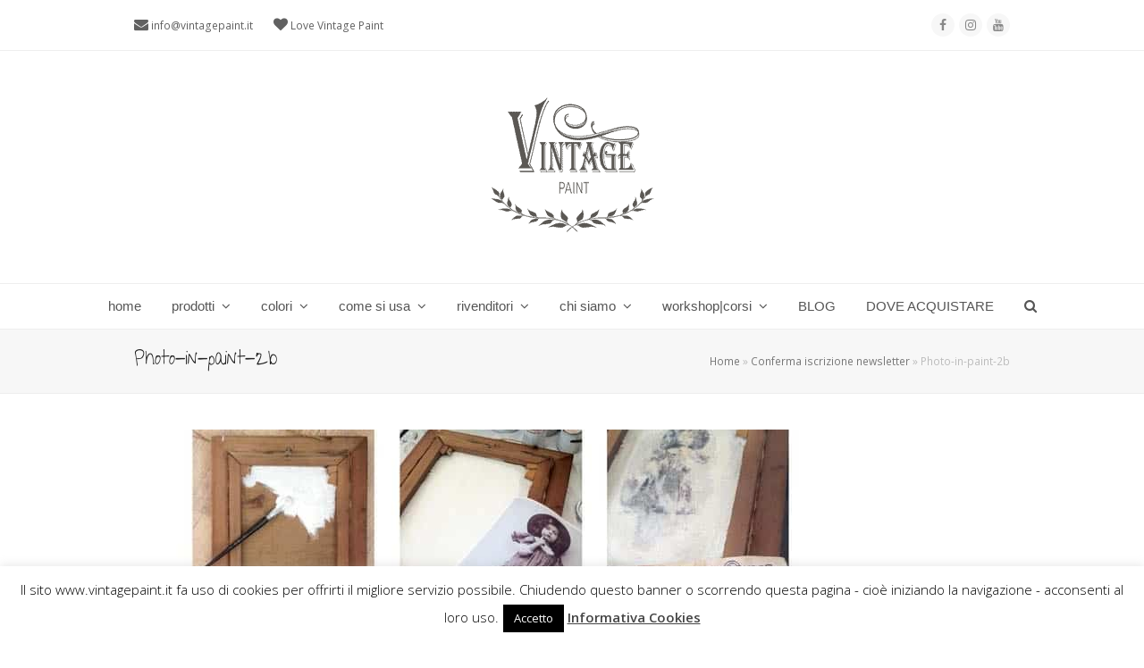

--- FILE ---
content_type: text/html; charset=UTF-8
request_url: https://vintagepaint.it/?attachment_id=1765
body_size: 21455
content:
<!doctype html><html lang="it-IT" itemscope itemtype="http://schema.org/WebPage"><head><meta charset="UTF-8"><link rel="profile" href="https://gmpg.org/xfn/11"><style>#wpadminbar #wp-admin-bar-wccp_free_top_button .ab-icon:before {
	content: "\f160";
	color: #02CA02;
	top: 3px;
}
#wpadminbar #wp-admin-bar-wccp_free_top_button .ab-icon {
	transform: rotate(45deg);
}</style><meta name='robots' content='index, follow, max-image-preview:large, max-snippet:-1, max-video-preview:-1' /><meta name="generator" content="Total WordPress Theme v5.0.8"><meta name="viewport" content="width=device-width, initial-scale=1"><meta http-equiv="X-UA-Compatible" content="IE=edge" /><title>Photo-in-paint-2b - vintagepaint</title><link rel="canonical" href="https://vintagepaint.it/wp-content/uploads/2016/01/Photo-in-paint-2b.jpg" /><meta property="og:locale" content="it_IT" /><meta property="og:type" content="article" /><meta property="og:title" content="Photo-in-paint-2b - vintagepaint" /><meta property="og:url" content="https://vintagepaint.it/wp-content/uploads/2016/01/Photo-in-paint-2b.jpg" /><meta property="og:site_name" content="vintagepaint" /><meta property="og:image" content="https://vintagepaint.it/wp-content/uploads/2016/01/Photo-in-paint-2b.jpg" /><meta property="og:image:width" content="753" /><meta property="og:image:height" content="966" /><meta property="og:image:type" content="image/jpeg" /> <script type="application/ld+json" class="yoast-schema-graph">{"@context":"https://schema.org","@graph":[{"@type":"Organization","@id":"https://vintagepaint.it/#organization","name":"vintagepaint","url":"https://vintagepaint.it/","sameAs":[],"logo":{"@type":"ImageObject","inLanguage":"it-IT","@id":"https://vintagepaint.it/#/schema/logo/image/","url":"https://vintagepaint.it/wp-content/uploads/2021/12/VP-logo-grigio-HP.png","contentUrl":"https://vintagepaint.it/wp-content/uploads/2021/12/VP-logo-grigio-HP.png","width":200,"height":200,"caption":"vintagepaint"},"image":{"@id":"https://vintagepaint.it/#/schema/logo/image/"}},{"@type":"WebSite","@id":"https://vintagepaint.it/#website","url":"https://vintagepaint.it/","name":"vintagepaint","description":"Vintage chalk paint la vernice shabby certificata Ecolabel","publisher":{"@id":"https://vintagepaint.it/#organization"},"potentialAction":[{"@type":"SearchAction","target":{"@type":"EntryPoint","urlTemplate":"https://vintagepaint.it/?s={search_term_string}"},"query-input":"required name=search_term_string"}],"inLanguage":"it-IT"},{"@type":"ImageObject","inLanguage":"it-IT","@id":"https://vintagepaint.it/wp-content/uploads/2016/01/Photo-in-paint-2b.jpg#primaryimage","url":"https://vintagepaint.it/wp-content/uploads/2016/01/Photo-in-paint-2b.jpg","contentUrl":"https://vintagepaint.it/wp-content/uploads/2016/01/Photo-in-paint-2b.jpg","width":753,"height":966},{"@type":"WebPage","@id":"https://vintagepaint.it/wp-content/uploads/2016/01/Photo-in-paint-2b.jpg","url":"https://vintagepaint.it/wp-content/uploads/2016/01/Photo-in-paint-2b.jpg","name":"Photo-in-paint-2b - vintagepaint","isPartOf":{"@id":"https://vintagepaint.it/#website"},"primaryImageOfPage":{"@id":"https://vintagepaint.it/wp-content/uploads/2016/01/Photo-in-paint-2b.jpg#primaryimage"},"image":{"@id":"https://vintagepaint.it/wp-content/uploads/2016/01/Photo-in-paint-2b.jpg#primaryimage"},"thumbnailUrl":"https://vintagepaint.it/wp-content/uploads/2016/01/Photo-in-paint-2b.jpg","datePublished":"2016-01-28T10:42:55+00:00","dateModified":"2016-01-28T10:42:55+00:00","breadcrumb":{"@id":"https://vintagepaint.it/wp-content/uploads/2016/01/Photo-in-paint-2b.jpg#breadcrumb"},"inLanguage":"it-IT","potentialAction":[{"@type":"ReadAction","target":["https://vintagepaint.it/wp-content/uploads/2016/01/Photo-in-paint-2b.jpg"]}]},{"@type":"BreadcrumbList","@id":"https://vintagepaint.it/wp-content/uploads/2016/01/Photo-in-paint-2b.jpg#breadcrumb","itemListElement":[{"@type":"ListItem","position":1,"name":"Home","item":"https://vintagepaint.it/"},{"@type":"ListItem","position":2,"name":"Conferma iscrizione newsletter","item":"https://vintagepaint.it/?p=1724"},{"@type":"ListItem","position":3,"name":"Photo-in-paint-2b"}]}]}</script> <link rel='dns-prefetch' href='//fonts.googleapis.com' /><link rel='dns-prefetch' href='//s.w.org' /><link rel="alternate" type="application/rss+xml" title="vintagepaint &raquo; Feed" href="https://vintagepaint.it/feed/" /><link rel='stylesheet' id='js_composer_front-css'  href='https://vintagepaint.it/wp-content/plugins/js_composer/assets/css/js_composer.min.css?ver=6.5.0' media='all' /><link rel='stylesheet' id='cookie-law-info-css'  href='https://vintagepaint.it/wp-content/cache/autoptimize/css/autoptimize_single_20e8490fab0dcf7557a5c8b54494db6f.css?ver=3.3.9.1' media='all' /><link rel='stylesheet' id='cookie-law-info-gdpr-css'  href='https://vintagepaint.it/wp-content/cache/autoptimize/css/autoptimize_single_359aca8a88b2331aa34ac505acad9911.css?ver=3.3.9.1' media='all' /><link rel='stylesheet' id='wpex-google-font-open-sans-css'  href='//fonts.googleapis.com/css2?family=Open+Sans:ital,wght@0,100;0,200;0,300;0,400;0,500;0,600;0,700;0,800;0,900;1,100;1,200;1,300;1,400;1,500;1,600;1,700;1,800;1,900&#038;display=swap&#038;subset=latin' media='all' /><link rel='stylesheet' id='wpex-google-font-give-you-glory-css'  href='//fonts.googleapis.com/css2?family=Give+You+Glory:ital,wght@0,100;0,200;0,300;0,400;0,500;0,600;0,700;0,800;0,900;1,100;1,200;1,300;1,400;1,500;1,600;1,700;1,800;1,900&#038;display=swap&#038;subset=latin' media='all' /><link rel='stylesheet' id='wpex-style-css'  href='https://vintagepaint.it/wp-content/cache/autoptimize/css/autoptimize_single_90056205cb5d95a7194c2827da0eae22.css?ver=5.0.8' media='all' /><link rel='stylesheet' id='wpex-mobile-menu-breakpoint-max-css'  href='https://vintagepaint.it/wp-content/cache/autoptimize/css/autoptimize_single_5d0302af144e5a203b01a0b107274c68.css?ver=5.0.8' media='only screen and (max-width:959px)' /><link rel='stylesheet' id='wpex-mobile-menu-breakpoint-min-css'  href='https://vintagepaint.it/wp-content/themes/Total/assets/css/wpex-mobile-menu-breakpoint-min.css?ver=5.0.8' media='only screen and (min-width:960px)' /><link rel='stylesheet' id='wpex-wpbakery-css'  href='https://vintagepaint.it/wp-content/cache/autoptimize/css/autoptimize_single_ed477d8d02f6e2224105b4da030b8607.css?ver=5.0.8' media='all' /><link rel='stylesheet' id='ticons-css'  href='https://vintagepaint.it/wp-content/themes/Total/assets/lib/ticons/css/ticons.min.css?ver=5.0.8' media='all' /><link rel='stylesheet' id='vcex-shortcodes-css'  href='https://vintagepaint.it/wp-content/cache/autoptimize/css/autoptimize_single_23284556b1cdfd660ac462f48bfda1ea.css?ver=5.0.8' media='all' /><link rel='stylesheet' id='sib-front-css-css'  href='https://vintagepaint.it/wp-content/cache/autoptimize/css/autoptimize_single_af1456e33d7180e00002f436e794138b.css?ver=46d74e0a811a33824eeffbac084aac52' media='all' /> <script defer src='https://vintagepaint.it/wp-includes/js/jquery/jquery.min.js?ver=3.6.0' id='jquery-core-js'></script> <script defer src='https://vintagepaint.it/wp-includes/js/jquery/jquery-migrate.min.js?ver=3.3.2' id='jquery-migrate-js'></script> <script defer id="cookie-law-info-js-extra" src="[data-uri]"></script> <script defer src='https://vintagepaint.it/wp-content/cache/autoptimize/js/autoptimize_single_c5592a6fda4d0b779f56db2d5ddac010.js?ver=3.3.9.1' id='cookie-law-info-js'></script> <script defer id="sib-front-js-js-extra" src="[data-uri]"></script> <script defer src='https://vintagepaint.it/wp-content/cache/autoptimize/js/autoptimize_single_84e18e27eece4754ccb51cd2b604c6b5.js?ver=1768564432' id='sib-front-js-js'></script> <link rel="https://api.w.org/" href="https://vintagepaint.it/wp-json/" /><link rel="alternate" type="application/json" href="https://vintagepaint.it/wp-json/wp/v2/media/1765" /><link rel="EditURI" type="application/rsd+xml" title="RSD" href="https://vintagepaint.it/xmlrpc.php?rsd" /><link rel="wlwmanifest" type="application/wlwmanifest+xml" href="https://vintagepaint.it/wp-includes/wlwmanifest.xml" /><link rel='shortlink' href='https://vintagepaint.it/?p=1765' /><link rel="alternate" type="application/json+oembed" href="https://vintagepaint.it/wp-json/oembed/1.0/embed?url=https%3A%2F%2Fvintagepaint.it%2F%3Fattachment_id%3D1765" /><link rel="alternate" type="text/xml+oembed" href="https://vintagepaint.it/wp-json/oembed/1.0/embed?url=https%3A%2F%2Fvintagepaint.it%2F%3Fattachment_id%3D1765&#038;format=xml" /> <script defer id="wpcp_disable_selection" src="[data-uri]"></script> <script defer id="wpcp_disable_Right_Click" src="[data-uri]"></script> <style>.unselectable
{
-moz-user-select:none;
-webkit-user-select:none;
cursor: default;
}
html
{
-webkit-touch-callout: none;
-webkit-user-select: none;
-khtml-user-select: none;
-moz-user-select: none;
-ms-user-select: none;
user-select: none;
-webkit-tap-highlight-color: rgba(0,0,0,0);
}</style> <script defer id="wpcp_css_disable_selection" src="[data-uri]"></script> <link rel="icon" href="https://vintagepaint.it/wp-content/uploads/2014/10/favicon.jpg" sizes="32x32"><link rel="shortcut icon" href="https://vintagepaint.it/wp-content/uploads/2014/10/favicon.jpg"><link rel="apple-touch-icon" href="https://vintagepaint.it/wp-content/uploads/2014/10/favicon.jpg" sizes="57x57" ><link rel="apple-touch-icon" href="https://vintagepaint.it/wp-content/uploads/2015/07/favicon-ipad.jpg" sizes="76x76" ><link rel="apple-touch-icon" href="https://vintagepaint.it/wp-content/uploads/2015/07/favicon-iphone.jpg" sizes="120x120"><link rel="apple-touch-icon" href="https://vintagepaint.it/wp-content/uploads/2015/07/favicon-ipad-retina.png" sizes="114x114"><link rel="preload" href="https://vintagepaint.it/wp-content/themes/Total/assets/lib/ticons/fonts/ticons-webfont.woff2" type="font/woff2" as="font" crossorigin><script defer type="text/javascript" src="https://cdn.brevo.com/js/sdk-loader.js"></script> <script defer src="[data-uri]"></script><script defer type="text/javascript" src="https://cdn.by.wonderpush.com/sdk/1.1/wonderpush-loader.min.js"></script> <script defer src="[data-uri]"></script><noscript><style>body .wpex-vc-row-stretched, body .vc_row-o-full-height { visibility: visible; }</style></noscript><style id="wp-custom-css">#site-navigation .dropdown-menu ul.sub-menu li.menu-item a:hover{color:#769abf}.vc_separator.vc_separator_align_center h4{text-align:center;font-family:inherit;color:#769abf;padding:15px 15px;font-size:30px}.wpb_accordion .wpb_accordion_wrapper .wpb_accordion_header{background-color:#769abf!important}.wpb_accordion .wpb_accordion_wrapper .wpb_accordion_header a{color:#fff!important}.wpb_accordion .wpb_accordion_wrapper h3 a:before{color:#fff!important}.vc_toggle_default .vc_toggle_title{background-color:#769abf!important}.vc_toggle_default.vc_toggle_color_default .vc_toggle_title h4:before{color:#fff!important}.vc_toggle_default.vc_toggle_color_default .vc_toggle_title h4{color:#fff!important}</style><noscript><style>.wpb_animate_when_almost_visible { opacity: 1; }</style></noscript><style data-type="wpex-css" id="wpex-css">/*ACCENT HOVER COLOR*/.wpex-bg-accent_alt,.wpex-hover-bg-accent_alt:hover,.post-edit a:hover,.theme-button:hover,input[type="submit"]:hover,button:hover,.button:hover,.active >.theme-button,.theme-button.active,.wpex-carousel .owl-prev:hover,.wpex-carousel .owl-next:hover,#site-navigation .menu-button >a >span.link-inner:hover{background-color:#769abf}.wpex-text-accent_alt,.wpex-hover-text-accent_alt:hover{color:#769abf}/*TYPOGRAPHY*/body{font-family:"Open Sans",sans-serif;font-weight:400;font-size:13px}#site-navigation .dropdown-menu .link-inner{font-family:Century Gothic,CenturyGothic,AppleGothic,sans-serif;font-weight:400;font-size:15px}h1,h2,h3,h4,h5,h6,.theme-heading,.page-header-title,.wpex-heading,.vcex-heading,.entry-title{font-family:"Give You Glory"}h1,.wpex-h1{font-family:"Give You Glory"}h2,.wpex-h2{font-family:"Give You Glory";font-weight:500}.footer-widget .widget-title{font-family:"Give You Glory";font-weight:500;font-size:20px}/*CUSTOMIZER STYLING*/a,h1 a:hover,h2 a:hover,h3 a:hover,h4 a:hover,h5 a:hover,h6 a:hover,.entry-title a:hover,.meta a:hover,.wpex-heading a:hover,.vcex-module a:hover .wpex-heading,.vcex-icon-box-link-wrap:hover .wpex-heading{color:#769abf}.theme-button,input[type="submit"],button,#site-navigation .menu-button >a >span.link-inner,.button,.added_to_cart{background-color:#769abf}.container,.boxed-main-layout #wrap{width:1366px}.toggle-bar-btn{border-top-color:#769abf;border-right-color:#769abf}#toggle-bar-wrap{background:#769abf}#site-header{background-color:#ffffff}#site-header-sticky-wrapper{background-color:#ffffff}#site-header-sticky-wrapper.is-sticky #site-header{background-color:#ffffff}.footer-has-reveal #site-header{background-color:#ffffff}#searchform-header-replace{background-color:#ffffff}body.wpex-has-vertical-header #site-header{background-color:#ffffff}.wpex-sticky-header-holder.is-sticky #site-header{opacity:0.95}#site-navigation .dropdown-menu >li.menu-item >a:hover,#site-navigation .dropdown-menu >li.menu-item.dropdown.sfHover >a{color:#769abf}#site-navigation .dropdown-menu >li.menu-item.current-menu-item >a,#site-navigation .dropdown-menu >li.menu-item.current-menu-parent >a{color:#769abf}.wpex-dropdown-top-border #site-navigation .dropdown-menu li.menu-item ul.sub-menu{border-top-color:#769abf!important}.header-drop-widget{border-top-color:#769abf!important}#site-header #site-navigation .dropdown-menu ul.sub-menu >li.menu-item.current-menu-item >a{color:#769abf}#sidr-main{background-color:#ffffff}#sidr-main li,#sidr-main ul,.sidr-class-mobile-menu-searchform input,.sidr-class-mobile-menu-searchform{border-color:#769abf}.sidr a:hover,.sidr-class-menu-item-has-children.active >a{color:#769abf}#sidebar .widget-title{color:#769abf}#footer-callout-wrap{background-color:#999999;color:#ffffff}#footer-callout .theme-button{background:#d2d2d2;color:#4f4f4f}#footer-callout .theme-button:hover{background:#4f4f4f;color:#ffffff}.footer-widget .widget-title{color:#ffffff}.vc_column-inner{margin-bottom:40px}@media only screen and (min-width:960px){body.has-sidebar .content-area,.wpex-content-w{width:800px}#sidebar{width:350px}}@media only screen and (max-width:767px){.container,.boxed-main-layout #wrap{width:90%}}@media only screen and (min-width:960px) and (max-width:1280px){.container,.boxed-main-layout #wrap{width:980px}body.has-sidebar .content-area,.wpex-content-w{width:680px}#sidebar{width:250px}}@media only screen and (min-width:768px) and (max-width:959px){.container,.boxed-main-layout #wrap{width:700px}body.has-sidebar .content-area,.wpex-content-w{width:100%}#sidebar{width:100%}}@media only screen and (min-width:480px) and (max-width:767px){.container,.boxed-main-layout #wrap{width:90%}}</style> <script defer id="ze-snippet" src="https://static.zdassets.com/ekr/snippet.js?key=252bcc77-73c9-45b6-89b7-0b40bf7157ce"></script> </head><body data-rsssl=1 class="attachment attachment-template-default single single-attachment postid-1765 attachmentid-1765 attachment-jpeg wp-custom-logo wp-embed-responsive unselectable wpex-theme wpex-responsive full-width-main-layout no-composer wpex-live-site wpex-has-primary-bottom-spacing content-full-width has-topbar sidebar-widget-icons hasnt-overlay-header wpex-mobile-toggle-menu-icon_buttons has-mobile-menu wpex-share-p-horizontal wpex-disable-mm-focus-styles wpb-js-composer js-comp-ver-6.5.0 vc_responsive"><div class="wpex-site-overlay"></div> <a href="#content" class="skip-to-content">skip to Main Content</a><span data-ls_id="#site_top"></span><div id="outer-wrap" class="wpex-clr"><div id="wrap" class="wpex-clr"><div id="top-bar-wrap" class="wpex-text-sm wpex-border-b wpex-border-main wpex-border-solid"><div id="top-bar" class="container wpex-relative wpex-py-15 wpex-md-flex wpex-justify-between wpex-items-center wpex-text-center wpex-md-text-initial"><div id="top-bar-content" class="has-content top-bar-left wpex-clr"> <span class="ticon ticon-envelope" style="color:000;font-size:16px;"></span> <a href="mailto:info@vintagepaint.it">info@vintagepaint.it</a> <span class="ticon ticon-heart" style="color:000;margin-left:20px;font-size:16px;"></span> Love Vintage Paint</div><div id="top-bar-social" class="top-bar-right wpex-mt-10 wpex-md-mt-0 social-style-flat-round"><ul id="top-bar-social-list" class="wpex-inline-block wpex-list-none wpex-align-bottom wpex-m-0 wpex-last-mr-0"><li class="wpex-inline-block wpex-mr-5"><a href="https://www.facebook.com/VintagePaintItalia" title="Facebook" target="_blank" class="wpex-facebook wpex-social-btn wpex-social-btn-flat wpex-social-color-hover wpex-round" rel="noopener noreferrer"><span class="ticon ticon-facebook" aria-hidden="true"></span><span class="screen-reader-text">Facebook</span></a></li><li class="wpex-inline-block wpex-mr-5"><a href="https://www.instagram.com/vintagepaintitalia/" title="Instagram" target="_blank" class="wpex-instagram wpex-social-btn wpex-social-btn-flat wpex-social-color-hover wpex-round" rel="noopener noreferrer"><span class="ticon ticon-instagram" aria-hidden="true"></span><span class="screen-reader-text">Instagram</span></a></li><li class="wpex-inline-block wpex-mr-5"><a href="https://www.youtube.com/c/VintagePaintItalia" title="Youtube" target="_blank" class="wpex-youtube wpex-social-btn wpex-social-btn-flat wpex-social-color-hover wpex-round" rel="noopener noreferrer"><span class="ticon ticon-youtube" aria-hidden="true"></span><span class="screen-reader-text">Youtube</span></a></li></ul></div></div></div><header id="site-header" class="header-three wpex-full-width wpex-dropdowns-shadow-one custom-bg dyn-styles wpex-clr" itemscope="itemscope" itemtype="http://schema.org/WPHeader"><div id="site-header-inner" class="container wpex-clr"><div id="site-logo" class="site-branding header-three-logo wpex-clr"><div id="site-logo-inner" class="wpex-clr"><a id="site-logo-link" href="https://vintagepaint.it/" rel="home" class="main-logo"><img src="https://vintagepaint.it/wp-content/uploads/2021/12/VP-logo-grigio-HP.png" alt="vintagepaint" class="logo-img" data-no-retina data-skip-lazy /></a></div></div><div id="mobile-menu" class="wpex-mobile-menu-toggle show-at-mm-breakpoint"><div class="wpex-inline-flex wpex-items-center"> <a href="#" class="mobile-menu-toggle" role="button" aria-label="Toggle Mobile menu" aria-expanded="false"><span class="wpex-bars" aria-hidden="true"><span></span></span></a></div></div></div><div id="site-navigation-wrap" class="navbar-style-three fixed-nav wpex-dropdown-top-border hide-at-mm-breakpoint wpex-clr"><nav id="site-navigation" class="navigation main-navigation main-navigation-three wpex-clr container" itemscope="itemscope" itemtype="http://schema.org/SiteNavigationElement" aria-label="Main menu"><ul id="menu-principale" class="dropdown-menu main-navigation-ul sf-menu"><li id="menu-item-101" class="menu-item menu-item-type-post_type menu-item-object-page menu-item-home menu-item-101"><a href="https://vintagepaint.it/"><span class="link-inner">home</span></a></li><li id="menu-item-538" class="menu-item menu-item-type-custom menu-item-object-custom menu-item-has-children dropdown menu-item-538"><a href="#"><span class="link-inner">prodotti <span class="nav-arrow top-level ticon ticon-angle-down" aria-hidden="true"></span></span></a><ul class="sub-menu"><li id="menu-item-6029" class="menu-item menu-item-type-post_type menu-item-object-page menu-item-6029"><a href="https://vintagepaint.it/vintage-chalk-paint-vernici-shabby-chic/"><span class="link-inner">VP Vintage chalk Paint</span></a></li><li id="menu-item-3084" class="menu-item menu-item-type-post_type menu-item-object-page menu-item-3084"><a href="https://vintagepaint.it/vintage-effetto-cemento-industrial/"><span class="link-inner">VP Vintage Industrial effetto cemento</span></a></li><li id="menu-item-7513" class="menu-item menu-item-type-post_type menu-item-object-page menu-item-has-children dropdown menu-item-7513"><a href="https://vintagepaint.it/finiture-protettive-vernici-gesso-shabby-chic/"><span class="link-inner">finiture protettive<span class="nav-arrow second-level ticon ticon-angle-right" aria-hidden="true"></span></span></a><ul class="sub-menu"><li id="menu-item-544" class="menu-item menu-item-type-post_type menu-item-object-page menu-item-544"><a href="https://vintagepaint.it/finitura-cera-vintage-chalk-paint-shabby-chic/"><span class="link-inner">cera</span></a></li><li id="menu-item-1507" class="menu-item menu-item-type-post_type menu-item-object-page menu-item-1507"><a href="https://vintagepaint.it/finitura-vernice-protettiva-opaca-vintage-ultra-matt/"><span class="link-inner">vernice trasparente</span></a></li></ul></li><li id="menu-item-7521" class="menu-item menu-item-type-post_type menu-item-object-page menu-item-has-children dropdown menu-item-7521"><a href="https://vintagepaint.it/primer-fondi-antimacchia-aggrappante-antitannino-vernici-gesso-shabby-chic/"><span class="link-inner">primer e fondi<span class="nav-arrow second-level ticon ticon-angle-right" aria-hidden="true"></span></span></a><ul class="sub-menu"><li id="menu-item-7503" class="menu-item menu-item-type-post_type menu-item-object-page menu-item-7503"><a href="https://vintagepaint.it/primer-sigillante-fondo-aggrappante-antimacchia/"><span class="link-inner">primer|sigillante aggrappante</span></a></li><li id="menu-item-7502" class="menu-item menu-item-type-post_type menu-item-object-page menu-item-7502"><a href="https://vintagepaint.it/primer-fondo-base-antitannino-antimacchia/"><span class="link-inner">primer antitannino antimacchia</span></a></li></ul></li><li id="menu-item-8114" class="menu-item menu-item-type-post_type menu-item-object-page menu-item-has-children dropdown menu-item-8114"><a href="https://vintagepaint.it/polveri-effetti-decorativi-materici-patina-shabby-chic/"><span class="link-inner">polveri per effetti decorativi<span class="nav-arrow second-level ticon ticon-angle-right" aria-hidden="true"></span></span></a><ul class="sub-menu"><li id="menu-item-8128" class="menu-item menu-item-type-post_type menu-item-object-page menu-item-8128"><a href="https://vintagepaint.it/polvere-salina-strutturante-patina-scrostata-effetto-chippy/"><span class="link-inner">polvere salina strutturante</span></a></li><li id="menu-item-3774" class="menu-item menu-item-type-post_type menu-item-object-page menu-item-3774"><a href="https://vintagepaint.it/polvere-per-stencil-a-rilievo-3d/"><span class="link-inner">polvere materica per stencil a rilievo 3d</span></a></li><li id="menu-item-7174" class="menu-item menu-item-type-post_type menu-item-object-page menu-item-7174"><a href="https://vintagepaint.it/polvere-antichizzante-patine-antiche/"><span class="link-inner">polvere antichizzante per patine antiche</span></a></li></ul></li><li id="menu-item-7516" class="menu-item menu-item-type-post_type menu-item-object-page menu-item-7516"><a href="https://vintagepaint.it/craquele/"><span class="link-inner">craquelè</span></a></li><li id="menu-item-3030" class="menu-item menu-item-type-custom menu-item-object-custom menu-item-has-children dropdown menu-item-3030"><a href="#"><span class="link-inner">accessori decorativi<span class="nav-arrow second-level ticon ticon-angle-right" aria-hidden="true"></span></span></a><ul class="sub-menu"><li id="menu-item-543" class="menu-item menu-item-type-post_type menu-item-object-page menu-item-543"><a href="https://vintagepaint.it/pennelli-vintage-paint-vernici-shabby-chic/"><span class="link-inner">pennelli</span></a></li><li id="menu-item-966" class="menu-item menu-item-type-post_type menu-item-object-page menu-item-966"><a href="https://vintagepaint.it/carte-da-parati-tappezzeria-decorare-pareti/"><span class="link-inner">carta da parati</span></a></li><li id="menu-item-540" class="menu-item menu-item-type-post_type menu-item-object-page menu-item-540"><a href="https://vintagepaint.it/stencil-decorare-mobili-pareti-shabby-chic/"><span class="link-inner">stencil</span></a></li><li id="menu-item-8068" class="menu-item menu-item-type-post_type menu-item-object-page menu-item-8068"><a href="https://vintagepaint.it/fregi-decorativi-modellabili-woodwill/"><span class="link-inner">fregi decorativi modellabili</span></a></li><li id="menu-item-3357" class="menu-item menu-item-type-post_type menu-item-object-page menu-item-3357"><a href="https://vintagepaint.it/fregi-decorativi/"><span class="link-inner">fregi decorativi</span></a></li><li id="menu-item-1718" class="menu-item menu-item-type-post_type menu-item-object-page menu-item-1718"><a href="https://vintagepaint.it/rullo-decorativo/"><span class="link-inner">rullo decorativo</span></a></li><li id="menu-item-6309" class="menu-item menu-item-type-post_type menu-item-object-page menu-item-6309"><a href="https://vintagepaint.it/timbri-decorativi-riutilizzabili-shabby-chic-fai-da-te/"><span class="link-inner">timbri decorativi shabby chic</span></a></li><li id="menu-item-5825" class="menu-item menu-item-type-post_type menu-item-object-page menu-item-5825"><a href="https://vintagepaint.it/decorazioni-per-mobili-scritte-shabby-chic-per-trasferimento-immagine/"><span class="link-inner">scritte e decorazioni shabby chic</span></a></li><li id="menu-item-542" class="menu-item menu-item-type-post_type menu-item-object-page menu-item-542"><a href="https://vintagepaint.it/scatole-cartone-supporti-grezzi-da-decorare/"><span class="link-inner">supporti da decorare</span></a></li><li id="menu-item-541" class="menu-item menu-item-type-post_type menu-item-object-page menu-item-541"><a href="https://vintagepaint.it/accessori/"><span class="link-inner">altri accessori VP</span></a></li></ul></li><li id="menu-item-3029" class="menu-item menu-item-type-custom menu-item-object-custom menu-item-has-children dropdown menu-item-3029"><a href="#"><span class="link-inner">guida e libri<span class="nav-arrow second-level ticon ticon-angle-right" aria-hidden="true"></span></span></a><ul class="sub-menu"><li id="menu-item-3120" class="menu-item menu-item-type-post_type menu-item-object-page menu-item-3120"><a href="https://vintagepaint.it/guida-uso-vintage-chalk-paint/"><span class="link-inner">guida Vintage Paint</span></a></li><li id="menu-item-1543" class="menu-item menu-item-type-post_type menu-item-object-page menu-item-1543"><a href="https://vintagepaint.it/libro-vintage-paint/"><span class="link-inner">libri Vintage Paint</span></a></li></ul></li></ul></li><li id="menu-item-2698" class="menu-item menu-item-type-custom menu-item-object-custom menu-item-has-children dropdown menu-item-2698"><a href="#"><span class="link-inner">colori <span class="nav-arrow top-level ticon ticon-angle-down" aria-hidden="true"></span></span></a><ul class="sub-menu"><li id="menu-item-107" class="menu-item menu-item-type-post_type menu-item-object-page menu-item-107"><a href="https://vintagepaint.it/colori/"><span class="link-inner">colori VP</span></a></li><li id="menu-item-2759" class="menu-item menu-item-type-post_type menu-item-object-page menu-item-2759"><a href="https://vintagepaint.it/colori-murali-vintage-chalk-paint/"><span class="link-inner">colori murali VP</span></a></li><li id="menu-item-2776" class="menu-item menu-item-type-post_type menu-item-object-page menu-item-2776"><a href="https://vintagepaint.it/colori-metallizzati/"><span class="link-inner">colori metallici VP</span></a></li><li id="menu-item-6964" class="menu-item menu-item-type-post_type menu-item-object-page menu-item-6964"><a href="https://vintagepaint.it/colori-vp-vernice-effetto-cemento-stile-industriale/"><span class="link-inner">colori VP effetto cemento</span></a></li><li id="menu-item-4683" class="menu-item menu-item-type-post_type menu-item-object-page menu-item-4683"><a href="https://vintagepaint.it/mixare-i-colori-vintage-chalk-paint/"><span class="link-inner">mixare i colori VP</span></a></li><li id="menu-item-2986" class="menu-item menu-item-type-post_type menu-item-object-page menu-item-2986"><a href="https://vintagepaint.it/abbinamenti-colori-vintage-chalk-paint/"><span class="link-inner">palette colori VP</span></a></li></ul></li><li id="menu-item-547" class="menu-item menu-item-type-custom menu-item-object-custom menu-item-has-children dropdown menu-item-547"><a href="#"><span class="link-inner">come si usa <span class="nav-arrow top-level ticon ticon-angle-down" aria-hidden="true"></span></span></a><ul class="sub-menu"><li id="menu-item-258" class="menu-item menu-item-type-post_type menu-item-object-page menu-item-258"><a href="https://vintagepaint.it/istruzioni/"><span class="link-inner">istruzioni &#038; domande VP</span></a></li><li id="menu-item-6985" class="menu-item menu-item-type-post_type menu-item-object-page menu-item-6985"><a href="https://vintagepaint.it/come-si-usa-vernice-effetto-cemento/"><span class="link-inner">Istruzioni VP effetto cemento</span></a></li><li id="menu-item-7021" class="menu-item menu-item-type-post_type menu-item-object-page menu-item-7021"><a href="https://vintagepaint.it/faq-vernice-effetto-cemento-industriale/"><span class="link-inner">domande VP effetto cemento</span></a></li><li id="menu-item-113" class="menu-item menu-item-type-post_type menu-item-object-page menu-item-113"><a href="https://vintagepaint.it/prove-pratiche/"><span class="link-inner">TUTORIAL</span></a></li></ul></li><li id="menu-item-693" class="menu-item menu-item-type-custom menu-item-object-custom menu-item-has-children dropdown menu-item-693"><a href="#"><span class="link-inner">rivenditori <span class="nav-arrow top-level ticon ticon-angle-down" aria-hidden="true"></span></span></a><ul class="sub-menu"><li id="menu-item-6031" class="menu-item menu-item-type-post_type menu-item-object-page menu-item-6031"><a href="https://vintagepaint.it/punti-vendita-3-2-2/"><span class="link-inner">punti vendita</span></a></li><li id="menu-item-535" class="menu-item menu-item-type-post_type menu-item-object-page menu-item-535"><a href="https://vintagepaint.it/diventare-rivenditore/"><span class="link-inner">diventare rivenditore</span></a></li><li id="menu-item-5057" class="menu-item menu-item-type-post_type menu-item-object-page menu-item-5057"><a href="https://vintagepaint.it/videocorso-tecnica-shabby/"><span class="link-inner">videocorso tecnica shabby</span></a></li></ul></li><li id="menu-item-696" class="menu-item menu-item-type-custom menu-item-object-custom menu-item-has-children dropdown menu-item-696"><a href="#"><span class="link-inner">chi siamo <span class="nav-arrow top-level ticon ticon-angle-down" aria-hidden="true"></span></span></a><ul class="sub-menu"><li id="menu-item-261" class="menu-item menu-item-type-post_type menu-item-object-page menu-item-261"><a href="https://vintagepaint.it/chi-siamo/"><span class="link-inner">chi siamo</span></a></li><li id="menu-item-621" class="menu-item menu-item-type-post_type menu-item-object-page menu-item-621"><a href="https://vintagepaint.it/contatti-2/"><span class="link-inner">contatti</span></a></li><li id="menu-item-7400" class="menu-item menu-item-type-post_type menu-item-object-page menu-item-7400"><a href="https://vintagepaint.it/recensioni-vintage-chalk-paint/"><span class="link-inner">recensioni</span></a></li></ul></li><li id="menu-item-116" class="menu-item menu-item-type-post_type menu-item-object-page menu-item-has-children dropdown menu-item-116"><a href="https://vintagepaint.it/corsi/"><span class="link-inner">workshop|corsi <span class="nav-arrow top-level ticon ticon-angle-down" aria-hidden="true"></span></span></a><ul class="sub-menu"><li id="menu-item-5037" class="menu-item menu-item-type-post_type menu-item-object-page menu-item-5037"><a href="https://vintagepaint.it/corsi-tecnica-shabby-chic-ricolorare-mobili-chalk-paint/"><span class="link-inner">corsi tecnica shabby per privati</span></a></li><li id="menu-item-5038" class="menu-item menu-item-type-post_type menu-item-object-page menu-item-5038"><a href="https://vintagepaint.it/corsi-negozi-tecnica-shabby-chic-ricolorare-mobili-chalk-paint/"><span class="link-inner">corsi tecnica shabby per rivenditori</span></a></li></ul></li><li id="menu-item-10578" class="menu-item menu-item-type-post_type menu-item-object-page menu-item-10578"><a href="https://vintagepaint.it/blog-vintage-chalk-paint/"><span class="link-inner">BLOG</span></a></li><li id="menu-item-2441" class="menu-item menu-item-type-custom menu-item-object-custom menu-item-2441"><a href="https://vintagepaint.it/punti-vendita/"><span class="link-inner">DOVE ACQUISTARE</span></a></li><li class="search-toggle-li wpex-menu-extra menu-item"><a href="#" class="site-search-toggle search-dropdown-toggle"><span class="link-inner"><span class="wpex-menu-search-text">Cerca</span><span class="wpex-menu-search-icon ticon ticon-search" aria-hidden="true"></span></span></a><div id="searchform-dropdown" data-placeholder="Cerca" data-disable-autocomplete="true" class="header-searchform-wrap header-drop-widget wpex-invisible wpex-opacity-0 wpex-absolute wpex-shadow wpex-transition-all wpex-duration-200 wpex-translate-Z-0 wpex-text-initial wpex-z-10000 wpex-top-100 wpex-right-0 wpex-bg-white wpex-text-gray-600 wpex-border-accent wpex-border-solid wpex-border-t-3 wpex-p-15"><form method="get" class="searchform" action="https://vintagepaint.it/"> <label> <span class="screen-reader-text">Cerca</span> <input type="search" class="field" name="s" placeholder="Cerca" /> </label> <button type="submit" class="searchform-submit"><span class="ticon ticon-search" aria-hidden="true"></span><span class="screen-reader-text">Submit</span></button></form></div></li></ul></nav></div></header><main id="main" class="site-main wpex-clr"><header class="page-header default-page-header wpex-supports-mods has-aside wpex-relative wpex-mb-40 wpex-bg-gray-100 wpex-py-20 wpex-border-t wpex-border-b wpex-border-solid wpex-border-gray-200 wpex-text-gray-700"><div class="page-header-inner container wpex-md-flex wpex-md-flex-wrap wpex-md-items-center wpex-md-justify-between"><div class="page-header-content wpex-md-mr-15"><h1 class="page-header-title wpex-block wpex-m-0 wpex-inherit-font-family wpex-not-italic wpex-tracking-normal wpex-leading-normal wpex-font-normal wpex-text-2xl wpex-text-gray-900"itemprop="headline"> <span>Photo-in-paint-2b</span></h1></div><div class="page-header-aside wpex-md-text-right"><nav class="site-breadcrumbs position-page_header_aside wpex-text-sm"><span class="breadcrumb-trail"><span><span><a href="https://vintagepaint.it/">Home</a> » <span><a href="https://vintagepaint.it/?p=1724">Conferma iscrizione newsletter</a> » <span class="breadcrumb_last">Photo-in-paint-2b</span></span></span></span></span></nav></div></div></header><div class="container wpex-clr"><div id="primary" class="content-area"><div id="content" class="site-content"><div id="attachment-post-media"><img width="753" height="966" src="https://vintagepaint.it/wp-content/uploads/2016/01/Photo-in-paint-2b.jpg" class="wpex-align-middle" alt="" loading="lazy" srcset="https://vintagepaint.it/wp-content/uploads/2016/01/Photo-in-paint-2b.jpg 753w, https://vintagepaint.it/wp-content/uploads/2016/01/Photo-in-paint-2b-233x300.jpg 233w, https://vintagepaint.it/wp-content/uploads/2016/01/Photo-in-paint-2b-600x769.jpg 600w" sizes="(max-width: 753px) 100vw, 753px" /></div><div id="attachment-post-content" class="entry wpex-mt-20 wpex-clr"></div><div id="attachment-post-footer" class="wpex-mt-20 wpex-last-mb-0"> <strong>Downloads</strong>: <a href="https://vintagepaint.it/wp-content/uploads/2016/01/Photo-in-paint-2b.jpg" title="full (753x966)">full (753x966)</a> | <a href="https://vintagepaint.it/wp-content/uploads/2016/01/Photo-in-paint-2b-233x300.jpg" title="medium (233x300)">medium (233x300)</a> | <a href="https://vintagepaint.it/wp-content/uploads/2016/01/Photo-in-paint-2b-150x150.jpg" title="thumbnail (150x150)">thumbnail (150x150)</a></div></div></div></div></main><div id="footer-callout-wrap" class="wpex-bg-gray-100 wpex-py-30 wpex-border-solid wpex-border-gray-200 wpex-border-y wpex-text-gray-700"><div id="footer-callout" class="container wpex-md-flex wpex-md-items-center"><div id="footer-callout-left" class="footer-callout-content wpex-text-xl wpex-md-flex-grow wpex-md-w-75"><h2 style="text-align: center"><strong><span class="white-text">Diventa subito rivenditore ufficiale della Vintage Paint!</span> </strong></h2><p style="text-align: center">Scopri i vantaggi di rivendere questa magica pittura nel tuo negozio</p></div><div id="footer-callout-right" class="footer-callout-button wpex-mt-20 wpex-clr wpex-md-w-25 wpex-md-pl-20 wpex-md-mt-0"><a href="https://vintagepaint.it/diventare-rivenditore/" class="theme-button wpex-block wpex-text-center wpex-py-15 wpex-px-20 wpex-m-0 wpex-text-lg" target="_blank" rel="dofollow noopener noreferrer">SCOPRI COME</a></div></div></div><footer id="footer" class="site-footer wpex-bg-gray-A900 wpex-text-gray-600" itemscope="itemscope" itemtype="http://schema.org/WPFooter"><div id="footer-inner" class="site-footer-inner container wpex-pt-40 wpex-clr"><div id="footer-widgets" class="wpex-row wpex-clr gap-30"><div class="footer-box span_1_of_3 col col-1"><div id="custom_html-2" class="widget_text footer-widget widget wpex-pb-40 wpex-clr widget_custom_html"><div class="textwidget custom-html-widget"><iframe src="https://www.facebook.com/plugins/page.php?href=https%3A%2F%2Fwww.facebook.com%2FVintagePaintItalia%2F&tabs=timeline&width=340&height=500&small_header=false&adapt_container_width=true&hide_cover=false&show_facepile=true&appId=485800454769388" width="340" height="500" style="border:none;overflow:hidden" scrolling="no" frameborder="0" allowfullscreen="true" allow="autoplay; clipboard-write; encrypted-media; picture-in-picture; web-share"></iframe></div></div></div><div class="footer-box span_1_of_3 col col-2"><div id="wpex_recent_posts_thumb-3" class="footer-widget widget wpex-pb-40 wpex-clr widget_wpex_recent_posts_thumb"><div class="widget-title wpex-heading wpex-text-md wpex-mb-20">Ultime news</div><ul class="wpex-widget-recent-posts style-default"><li class="wpex-widget-recent-posts-li wpex-py-15 wpex-border-b wpex-border-solid wpex-border-main wpex-border-t"><a href="https://vintagepaint.it/bianco-natale-con-vintage-chalk-paint/" class="wpex-flex wpex-inherit-color-important wpex-no-underline"><div class="wpex-widget-recent-posts-thumbnail wpex-flex-shrink-0 wpex-mr-15"><img loading="lazy" class="wpex-align-middle" src="https://vintagepaint.it/wp-content/uploads/2025/12/3.12_3_11zon-65x65.webp" alt="Chalk Paint Bianca" width="65" height="65" /></div><div class="wpex-widget-recent-posts-details wpex-flex-grow"><div class="wpex-widget-recent-posts-title wpex-heading wpex-widget-heading">Bianco Natale con Vintage chalk Paint</div><div class="wpex-widget-recent-posts-date wpex-text-sm wpex-opacity-80">12/18/2025</div></div></a></li><li class="wpex-widget-recent-posts-li wpex-py-15 wpex-border-b wpex-border-solid wpex-border-main"><a href="https://vintagepaint.it/black-velvet-il-nero-chalk-piu-misterioso-per-ricolorare-i-tuoi-mobili/" class="wpex-flex wpex-inherit-color-important wpex-no-underline"><div class="wpex-widget-recent-posts-thumbnail wpex-flex-shrink-0 wpex-mr-15"><img loading="lazy" class="wpex-align-middle" src="https://vintagepaint.it/wp-content/uploads/2025/11/black-velvet-VP-65x65.webp" alt="" width="65" height="65" /></div><div class="wpex-widget-recent-posts-details wpex-flex-grow"><div class="wpex-widget-recent-posts-title wpex-heading wpex-widget-heading">Black Velvet: il nero chalk più misterioso per ricolorare i tuoi mobili!</div><div class="wpex-widget-recent-posts-date wpex-text-sm wpex-opacity-80">11/27/2025</div></div></a></li><li class="wpex-widget-recent-posts-li wpex-py-15 wpex-border-b wpex-border-solid wpex-border-main"><a href="https://vintagepaint.it/guida-vintage-chalk-paint/" class="wpex-flex wpex-inherit-color-important wpex-no-underline"><div class="wpex-widget-recent-posts-thumbnail wpex-flex-shrink-0 wpex-mr-15"><img loading="lazy" class="wpex-align-middle" src="https://vintagepaint.it/wp-content/uploads/2025/10/9-cover_11zon-65x65.webp" alt="Istruzioni D'uso Guida Vintage Chalk Paint" width="65" height="65" /></div><div class="wpex-widget-recent-posts-details wpex-flex-grow"><div class="wpex-widget-recent-posts-title wpex-heading wpex-widget-heading">È arrivata la nuova Guida Vintage Paint: impara a ricolorare i mobili senza carteggiare!</div><div class="wpex-widget-recent-posts-date wpex-text-sm wpex-opacity-80">10/16/2025</div></div></a></li><li class="wpex-widget-recent-posts-li wpex-py-15 wpex-border-b wpex-border-solid wpex-border-main"><a href="https://vintagepaint.it/trasforma-casa-colori-brillanti-vintage-chalk-paint/" class="wpex-flex wpex-inherit-color-important wpex-no-underline"><div class="wpex-widget-recent-posts-thumbnail wpex-flex-shrink-0 wpex-mr-15"><img loading="lazy" class="wpex-align-middle" src="https://vintagepaint.it/wp-content/uploads/2025/08/8-3_2_11zon-65x65.webp" alt="Colori Magic Paint Vintage Chalk Paint" width="65" height="65" /></div><div class="wpex-widget-recent-posts-details wpex-flex-grow"><div class="wpex-widget-recent-posts-title wpex-heading wpex-widget-heading">Trasforma la tua casa con i colori brillanti di Vintage Paint</div><div class="wpex-widget-recent-posts-date wpex-text-sm wpex-opacity-80">08/19/2025</div></div></a></li></ul></div></div><div class="footer-box span_1_of_3 col col-3"><div id="wpex_fontawesome_social_widget-2" class="footer-widget widget wpex-pb-40 wpex-clr widget_wpex_fontawesome_social_widget"><div class="widget-title wpex-heading wpex-text-md wpex-mb-20">Seguici su:</div><div class="wpex-fa-social-widget textleft"><ul class="wpex-list-none wpex-m-0 wpex-last-mr-0 wpex-text-md"  style="font-size:30px;"><li class="wpex-inline-block wpex-mb-5 wpex-mr-5"><a href="https://www.instagram.com/vintagepaintitalia/" title="Instagram" class="wpex-instagram wpex-social-btn wpex-social-btn-minimal wpex-social-color-hover wpex-round" rel="noopener noreferrer" target="_blank" style="height:60px;width:60px;line-height:60px;"><span class="ticon ticon-instagram" aria-hidden="true"></span><span class="screen-reader-text">Instagram</span></a></li></ul></div></div><div id="wpex_fontawesome_social_widget-3" class="footer-widget widget wpex-pb-40 wpex-clr widget_wpex_fontawesome_social_widget"><div class="widget-title wpex-heading wpex-text-md wpex-mb-20">Iscriviti al canale:</div><div class="wpex-fa-social-widget textleft"><ul class="wpex-list-none wpex-m-0 wpex-last-mr-0 wpex-text-md"  style="font-size:30px;"><li class="wpex-inline-block wpex-mb-5 wpex-mr-5"><a href="https://www.youtube.com/VintagePaintItalia" title="Youtube" class="wpex-youtube wpex-social-btn wpex-social-btn-minimal wpex-social-color-hover wpex-round" rel="noopener noreferrer" target="_blank" style="height:60px;width:60px;line-height:60px;"><span class="ticon ticon-youtube-play" aria-hidden="true"></span><span class="screen-reader-text">Youtube</span></a></li></ul></div></div><div id="wpex_info_widget-2" class="footer-widget widget wpex-pb-40 wpex-clr widget_wpex_info_widget"><div class="widget-title wpex-heading wpex-text-md wpex-mb-20">Laura Brugnoli</div><ul class="wpex-info-widget wpex-last-mb-0"><li class="wpex-info-widget-address wpex-flex wpex-mb-10"><div class="wpex-info-widget-icon wpex-mr-15"><span class="ticon ticon-map-marker" aria-hidden="true"></span></div><div class="wpex-info-widget-data wpex-flex-grow wpex-last-mb-0"><p>P.IVA 04822320265</p></div></li><li class="wpex-info-widget-email wpex-flex wpex-mb-10"><div class="wpex-info-widget-icon wpex-mr-15"><span class="ticon ticon-envelope" aria-hidden="true"></span></div><div class="wpex-info-widget-data wpex-flex-grow"><a href="mailto:inf&#111;&#64;&#118;&#105;&#110;&#116;a&#103;e&#112;&#97;i&#110;t&#46;it" class="wpex-inherit-color">inf&#111;&#64;&#118;&#105;&#110;&#116;a&#103;e&#112;&#97;i&#110;t&#46;it</a></div></li></ul></div><div id="text-5" class="footer-widget widget wpex-pb-40 wpex-clr widget_text"><div class="textwidget"><p><a href="https://vintagepaint.it/cookie-policy/">Cookie Policy</a><br /> <a href="https://vintagepaint.it/privacy/">Privacy Policy</a></p></div></div></div></div></div></footer><div id="footer-bottom" class="wpex-bg-gray-900 wpex-py-20 wpex-text-gray-500 wpex-text-sm wpex-text-center"><div id="footer-bottom-inner" class="container"><div class="footer-bottom-flex wpex-clr"><div id="copyright" class="wpex-last-mb-0"><p style="text-align: center"><span class="white-text">Copyright 2014-2026  - Tutti i diritti riservati Laura Brugnoli - testi, immagini e video soggetti a copyright</span></p></div><div id="footer-bottom-menu" class="wpex-mt-10" aria-label="Footer menu"><div class="menu-footer-container"><ul id="menu-footer" class="menu"><li id="menu-item-285" class="menu-item menu-item-type-post_type menu-item-object-page menu-item-285"><a href="https://vintagepaint.it/chi-siamo/">chi siamo</a></li><li id="menu-item-286" class="menu-item menu-item-type-post_type menu-item-object-page menu-item-286"><a href="https://vintagepaint.it/contatti-2/">contatti</a></li><li id="menu-item-676" class="menu-item menu-item-type-post_type menu-item-object-page menu-item-676"><a href="https://vintagepaint.it/corsi/">workshop|corsi</a></li></ul></div></div></div></div></div></div></div><div id="mobile-menu-search" class="wpex-hidden wpex-clr"><form method="get" action="https://vintagepaint.it/" class="mobile-menu-searchform"> <input type="search" name="s" autocomplete="off" placeholder="Cerca" aria-label="Search" /> <button type="submit" class="searchform-submit" aria-label="Submit search"><span class="ticon ticon-search"></span></button></form></div> <a href="#outer-wrap" id="site-scroll-top" class="wpex-block wpex-fixed wpex-round wpex-text-center wpex-box-content wpex-transition-all wpex-duration-200 wpex-bottom-0 wpex-right-0 wpex-mr-25 wpex-mb-25 wpex-no-underline wpex-bg-gray-100 wpex-text-gray-500 wpex-hover-bg-accent wpex-hover-text-white wpex-invisible wpex-opacity-0" data-scroll-speed="1000" data-scroll-offset="100" data-scroll-easing="easeInOutExpo"><span class="ticon ticon-chevron-up" aria-hidden="true"></span><span class="screen-reader-text">Back To Top</span></a><div id="cookie-law-info-bar" data-nosnippet="true"><span>Il sito www.vintagepaint.it fa uso di cookies per offrirti il migliore servizio possibile. Chiudendo questo banner o scorrendo questa pagina - cioè iniziando la navigazione - acconsenti al loro uso.<a role='button' data-cli_action="accept" id="cookie_action_close_header" class="medium cli-plugin-button cli-plugin-main-button cookie_action_close_header cli_action_button wt-cli-accept-btn">Accetto</a> <a href="https://vintagepaint.it/cookie-policy/" id="CONSTANT_OPEN_URL" target="_blank" class="cli-plugin-main-link">Informativa Cookies</a></span></div><div id="cookie-law-info-again" data-nosnippet="true"><span id="cookie_hdr_showagain">Privacy &amp; Cookies Policy</span></div><div class="cli-modal" data-nosnippet="true" id="cliSettingsPopup" tabindex="-1" role="dialog" aria-labelledby="cliSettingsPopup" aria-hidden="true"><div class="cli-modal-dialog" role="document"><div class="cli-modal-content cli-bar-popup"> <button type="button" class="cli-modal-close" id="cliModalClose"> <svg class="" viewBox="0 0 24 24"><path d="M19 6.41l-1.41-1.41-5.59 5.59-5.59-5.59-1.41 1.41 5.59 5.59-5.59 5.59 1.41 1.41 5.59-5.59 5.59 5.59 1.41-1.41-5.59-5.59z"></path><path d="M0 0h24v24h-24z" fill="none"></path></svg> <span class="wt-cli-sr-only">Chiudi</span> </button><div class="cli-modal-body"><div class="cli-container-fluid cli-tab-container"><div class="cli-row"><div class="cli-col-12 cli-align-items-stretch cli-px-0"><div class="cli-privacy-overview"><h4>Privacy Overview</h4><div class="cli-privacy-content"><div class="cli-privacy-content-text">This website uses cookies to improve your experience while you navigate through the website. Out of these cookies, the cookies that are categorized as necessary are stored on your browser as they are essential for the working of basic functionalities of the website. We also use third-party cookies that help us analyze and understand how you use this website. These cookies will be stored in your browser only with your consent. You also have the option to opt-out of these cookies. But opting out of some of these cookies may have an effect on your browsing experience.</div></div> <a class="cli-privacy-readmore" aria-label="Mostra altro" role="button" data-readmore-text="Mostra altro" data-readless-text="Mostra meno"></a></div></div><div class="cli-col-12 cli-align-items-stretch cli-px-0 cli-tab-section-container"><div class="cli-tab-section"><div class="cli-tab-header"> <a role="button" tabindex="0" class="cli-nav-link cli-settings-mobile" data-target="necessary" data-toggle="cli-toggle-tab"> Necessary </a><div class="wt-cli-necessary-checkbox"> <input type="checkbox" class="cli-user-preference-checkbox"  id="wt-cli-checkbox-necessary" data-id="checkbox-necessary" checked="checked"  /> <label class="form-check-label" for="wt-cli-checkbox-necessary">Necessary</label></div> <span class="cli-necessary-caption">Sempre abilitato</span></div><div class="cli-tab-content"><div class="cli-tab-pane cli-fade" data-id="necessary"><div class="wt-cli-cookie-description"> Necessary cookies are absolutely essential for the website to function properly. This category only includes cookies that ensures basic functionalities and security features of the website. These cookies do not store any personal information.</div></div></div></div><div class="cli-tab-section"><div class="cli-tab-header"> <a role="button" tabindex="0" class="cli-nav-link cli-settings-mobile" data-target="non-necessary" data-toggle="cli-toggle-tab"> Non-necessary </a><div class="cli-switch"> <input type="checkbox" id="wt-cli-checkbox-non-necessary" class="cli-user-preference-checkbox"  data-id="checkbox-non-necessary" checked='checked' /> <label for="wt-cli-checkbox-non-necessary" class="cli-slider" data-cli-enable="Abilitato" data-cli-disable="Disabilitato"><span class="wt-cli-sr-only">Non-necessary</span></label></div></div><div class="cli-tab-content"><div class="cli-tab-pane cli-fade" data-id="non-necessary"><div class="wt-cli-cookie-description"> Any cookies that may not be particularly necessary for the website to function and is used specifically to collect user personal data via analytics, ads, other embedded contents are termed as non-necessary cookies. It is mandatory to procure user consent prior to running these cookies on your website.</div></div></div></div></div></div></div></div><div class="cli-modal-footer"><div class="wt-cli-element cli-container-fluid cli-tab-container"><div class="cli-row"><div class="cli-col-12 cli-align-items-stretch cli-px-0"><div class="cli-tab-footer wt-cli-privacy-overview-actions"> <a id="wt-cli-privacy-save-btn" role="button" tabindex="0" data-cli-action="accept" class="wt-cli-privacy-btn cli_setting_save_button wt-cli-privacy-accept-btn cli-btn">ACCETTA E SALVA</a></div></div></div></div></div></div></div></div><div class="cli-modal-backdrop cli-fade cli-settings-overlay"></div><div class="cli-modal-backdrop cli-fade cli-popupbar-overlay"></div><div id="wpcp-error-message" class="msgmsg-box-wpcp hideme"><span>error: </span>Questo contenuto è protetto da copyright !!</div> <script defer src="[data-uri]"></script> <style>@media print {
	body * {display: none !important;}
		body:after {
		content: "Questo contenuto è protetto da copyright !!"; }
	}</style><style type="text/css">#wpcp-error-message {
	    direction: ltr;
	    text-align: center;
	    transition: opacity 900ms ease 0s;
	    z-index: 99999999;
	}
	.hideme {
    	opacity:0;
    	visibility: hidden;
	}
	.showme {
    	opacity:1;
    	visibility: visible;
	}
	.msgmsg-box-wpcp {
		border:1px solid #f5aca6;
		border-radius: 10px;
		color: #555;
		font-family: Tahoma;
		font-size: 11px;
		margin: 10px;
		padding: 10px 36px;
		position: fixed;
		width: 255px;
		top: 50%;
  		left: 50%;
  		margin-top: -10px;
  		margin-left: -130px;
  		-webkit-box-shadow: 0px 0px 34px 2px rgba(242,191,191,1);
		-moz-box-shadow: 0px 0px 34px 2px rgba(242,191,191,1);
		box-shadow: 0px 0px 34px 2px rgba(242,191,191,1);
	}
	.msgmsg-box-wpcp span {
		font-weight:bold;
		text-transform:uppercase;
	}
		.warning-wpcp {
		background:#ffecec url('https://vintagepaint.it/wp-content/plugins/wp-content-copy-protector/images/warning.png') no-repeat 10px 50%;
	}</style> <script defer src='https://vintagepaint.it/wp-content/themes/Total/assets/js/dynamic/sidr.min.js?ver=2.2.1' id='wpex-sidr-js'></script> <script defer src='https://vintagepaint.it/wp-content/themes/Total/assets/js/core/hoverIntent.min.js?ver=1.10.1' id='wpex-hoverintent-js'></script> <script defer src='https://vintagepaint.it/wp-content/themes/Total/assets/js/core/supersubs.min.js?ver=0.3b' id='wpex-supersubs-js'></script> <script defer src='https://vintagepaint.it/wp-content/themes/Total/assets/js/core/superfish.min.js?ver=1.7.4' id='wpex-superfish-js'></script> <script defer src='https://vintagepaint.it/wp-content/themes/Total/assets/js/core/jquery.easing.min.js?ver=1.3.2' id='wpex-easing-js'></script> <script defer id="wpex-core-js-extra" src="[data-uri]"></script> <script defer src='https://vintagepaint.it/wp-content/themes/Total/assets/js/total.min.js?ver=5.0.8' id='wpex-core-js'></script> <script defer src='https://vintagepaint.it/wp-content/plugins/total-theme-core/inc/wpbakery/assets/js/vcex-shortcodes.min.js?ver=1.2.7' id='vcex-shortcodes-js'></script> <script defer src='https://vintagepaint.it/wp-includes/js/wp-embed.min.js?ver=46d74e0a811a33824eeffbac084aac52' id='wp-embed-js'></script> </body></html>